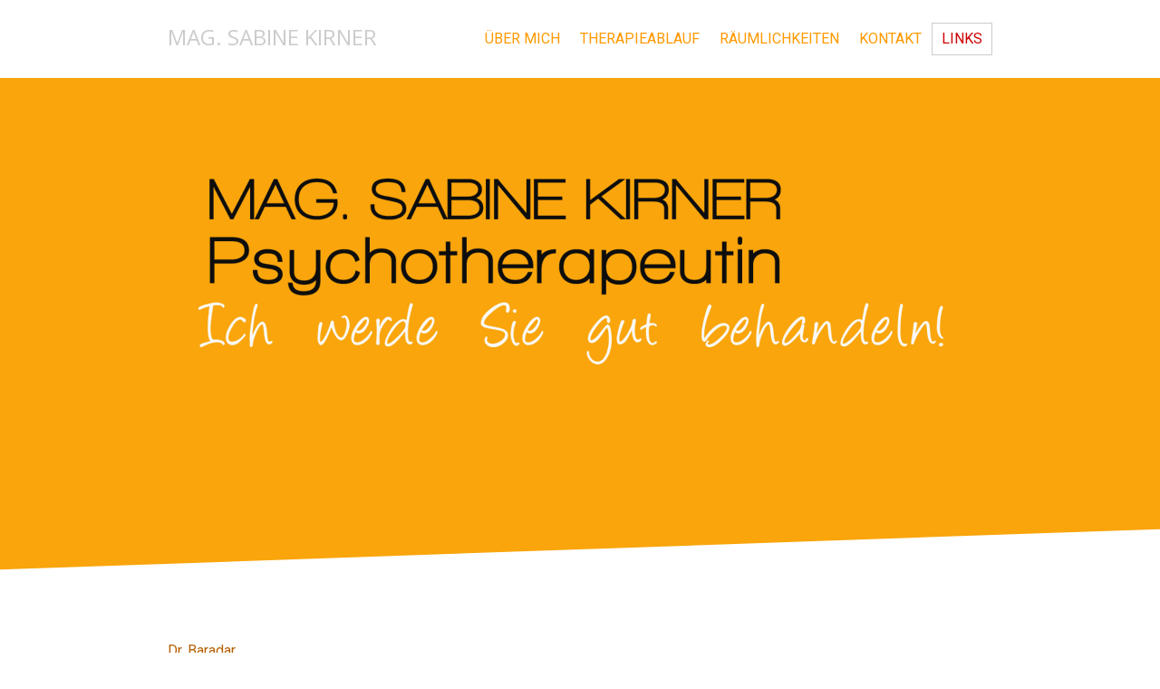

--- FILE ---
content_type: text/html; charset=UTF-8
request_url: https://www.kirner.eu/links/
body_size: 6154
content:
<!DOCTYPE html>
<html lang="de-DE"><head>
    <meta charset="utf-8"/>
    <link rel="dns-prefetch preconnect" href="https://u.jimcdn.com/" crossorigin="anonymous"/>
<link rel="dns-prefetch preconnect" href="https://assets.jimstatic.com/" crossorigin="anonymous"/>
<link rel="dns-prefetch preconnect" href="https://image.jimcdn.com" crossorigin="anonymous"/>
<link rel="dns-prefetch preconnect" href="https://fonts.jimstatic.com" crossorigin="anonymous"/>
<meta name="viewport" content="width=device-width, initial-scale=1"/>
<meta http-equiv="X-UA-Compatible" content="IE=edge"/>
<meta name="description" content=""/>
<meta name="robots" content="index, follow, archive"/>
<meta property="st:section" content=""/>
<meta name="generator" content="Jimdo Creator"/>
<meta name="twitter:title" content="Links"/>
<meta name="twitter:description" content="Dr. Baradar Dr. Gleirscher Dr. Lichtenwallner Dr. Pospisil Dr. Gradner-Kunert Dr. Fidler-Straka Dr. Reichel ÖBVP ÖGATAP Psyonline Stadtgemeinde Stockerau"/>
<meta name="twitter:card" content="summary_large_image"/>
<meta property="og:url" content="https://www.kirner.eu/links/"/>
<meta property="og:title" content="Links"/>
<meta property="og:description" content="Dr. Baradar Dr. Gleirscher Dr. Lichtenwallner Dr. Pospisil Dr. Gradner-Kunert Dr. Fidler-Straka Dr. Reichel ÖBVP ÖGATAP Psyonline Stadtgemeinde Stockerau"/>
<meta property="og:type" content="website"/>
<meta property="og:locale" content="de_DE"/>
<meta property="og:site_name" content="Sabine Kirner"/><title>Links - Sabine Kirner</title>
<link rel="icon" type="image/png" href="[data-uri]"/>
    
<link rel="canonical" href="https://www.kirner.eu/links/"/>

        <script src="https://assets.jimstatic.com/ckies.js.7c38a5f4f8d944ade39b.js"></script>

        <script src="https://assets.jimstatic.com/cookieControl.js.b05bf5f4339fa83b8e79.js"></script>
    <script>window.CookieControlSet.setToOff();</script>

    <style>html,body{margin:0}.hidden{display:none}.n{padding:5px}#cc-website-title a {text-decoration: none}.cc-m-image-align-1{text-align:left}.cc-m-image-align-2{text-align:right}.cc-m-image-align-3{text-align:center}</style>

        <link href="https://u.jimcdn.com/cms/o/s6f6742f14a7d2188/layout/dm_7f39491fec6dd17a946dbbd8ba658489/css/layout.css?t=1528208831" rel="stylesheet" type="text/css" id="jimdo_layout_css"/>
<script>     /* <![CDATA[ */     /*!  loadCss [c]2014 @scottjehl, Filament Group, Inc.  Licensed MIT */     window.loadCSS = window.loadCss = function(e,n,t){var r,l=window.document,a=l.createElement("link");if(n)r=n;else{var i=(l.body||l.getElementsByTagName("head")[0]).childNodes;r=i[i.length-1]}var o=l.styleSheets;a.rel="stylesheet",a.href=e,a.media="only x",r.parentNode.insertBefore(a,n?r:r.nextSibling);var d=function(e){for(var n=a.href,t=o.length;t--;)if(o[t].href===n)return e.call(a);setTimeout(function(){d(e)})};return a.onloadcssdefined=d,d(function(){a.media=t||"all"}),a};     window.onloadCSS = function(n,o){n.onload=function(){n.onload=null,o&&o.call(n)},"isApplicationInstalled"in navigator&&"onloadcssdefined"in n&&n.onloadcssdefined(o)}     /* ]]> */ </script>     <script>
// <![CDATA[
onloadCSS(loadCss('https://assets.jimstatic.com/web.css.cba479cb7ca5b5a1cac2a1ff8a34b9db.css') , function() {
    this.id = 'jimdo_web_css';
});
// ]]>
</script>
<link href="https://assets.jimstatic.com/web.css.cba479cb7ca5b5a1cac2a1ff8a34b9db.css" rel="preload" as="style"/>
<noscript>
<link href="https://assets.jimstatic.com/web.css.cba479cb7ca5b5a1cac2a1ff8a34b9db.css" rel="stylesheet"/>
</noscript>
    <script>
    //<![CDATA[
        var jimdoData = {"isTestserver":false,"isLcJimdoCom":false,"isJimdoHelpCenter":false,"isProtectedPage":false,"cstok":"","cacheJsKey":"7093479d026ccfbb48d2a101aeac5fbd70d2cc12","cacheCssKey":"7093479d026ccfbb48d2a101aeac5fbd70d2cc12","cdnUrl":"https:\/\/assets.jimstatic.com\/","minUrl":"https:\/\/assets.jimstatic.com\/app\/cdn\/min\/file\/","authUrl":"https:\/\/a.jimdo.com\/","webPath":"https:\/\/www.kirner.eu\/","appUrl":"https:\/\/a.jimdo.com\/","cmsLanguage":"de_DE","isFreePackage":false,"mobile":false,"isDevkitTemplateUsed":true,"isTemplateResponsive":true,"websiteId":"s6f6742f14a7d2188","pageId":2417853787,"packageId":2,"shop":{"deliveryTimeTexts":{"1":"1 - 3 Tage Lieferzeit","2":"3 - 5 Tage Lieferzeit","3":"5 - 8 Tage Lieferzeit"},"checkoutButtonText":"Zur Kasse","isReady":false,"currencyFormat":{"pattern":"#,##0.00 \u00a4","convertedPattern":"#,##0.00 $","symbols":{"GROUPING_SEPARATOR":".","DECIMAL_SEPARATOR":",","CURRENCY_SYMBOL":"\u20ac"}},"currencyLocale":"de_DE"},"tr":{"gmap":{"searchNotFound":"Die angegebene Adresse konnte nicht gefunden werden.","routeNotFound":"Die Anfahrtsroute konnte nicht berechnet werden. M\u00f6gliche Gr\u00fcnde: Die Startadresse ist zu ungenau oder zu weit von der Zieladresse entfernt."},"shop":{"checkoutSubmit":{"next":"N\u00e4chster Schritt","wait":"Bitte warten"},"paypalError":"Da ist leider etwas schiefgelaufen. Bitte versuche es erneut!","cartBar":"Zum Warenkorb","maintenance":"Dieser Shop ist vor\u00fcbergehend leider nicht erreichbar. Bitte probieren Sie es sp\u00e4ter noch einmal.","addToCartOverlay":{"productInsertedText":"Der Artikel wurde dem Warenkorb hinzugef\u00fcgt.","continueShoppingText":"Weiter einkaufen","reloadPageText":"neu laden"},"notReadyText":"Dieser Shop ist noch nicht vollst\u00e4ndig eingerichtet.","numLeftText":"Mehr als {:num} Exemplare dieses Artikels sind z.Z. leider nicht verf\u00fcgbar.","oneLeftText":"Es ist leider nur noch ein Exemplar dieses Artikels verf\u00fcgbar."},"common":{"timeout":"Es ist ein Fehler aufgetreten. Die von dir ausgew\u00e4hlte Aktion wurde abgebrochen. Bitte versuche es in ein paar Minuten erneut."},"form":{"badRequest":"Es ist ein Fehler aufgetreten: Die Eingaben konnten leider nicht \u00fcbermittelt werden. Bitte versuche es sp\u00e4ter noch einmal!"}},"jQuery":"jimdoGen002","isJimdoMobileApp":false,"bgConfig":{"id":120480987,"type":"color","color":"rgb(249, 165, 11)"},"bgFullscreen":true,"responsiveBreakpointLandscape":767,"responsiveBreakpointPortrait":480,"copyableHeadlineLinks":false,"tocGeneration":false,"googlemapsConsoleKey":false,"loggingForAnalytics":false,"loggingForPredefinedPages":false,"isFacebookPixelIdEnabled":false,"userAccountId":"281f23db-35e4-4273-b181-ef8de2c7b9e6"};
    // ]]>
</script>

     <script> (function(window) { 'use strict'; var regBuff = window.__regModuleBuffer = []; var regModuleBuffer = function() { var args = [].slice.call(arguments); regBuff.push(args); }; if (!window.regModule) { window.regModule = regModuleBuffer; } })(window); </script>
    <script src="https://assets.jimstatic.com/web.js.24f3cfbc36a645673411.js" async="true"></script>
    <script src="https://assets.jimstatic.com/at.js.62588d64be2115a866ce.js"></script>
    
</head>

<body class="body cc-page j-m-gallery-styles j-m-video-styles j-m-hr-styles j-m-header-styles j-m-text-styles j-m-emotionheader-styles j-m-htmlCode-styles j-m-rss-styles j-m-form-styles j-m-table-styles j-m-textWithImage-styles j-m-downloadDocument-styles j-m-imageSubtitle-styles j-m-flickr-styles j-m-googlemaps-styles j-m-blogSelection-styles j-m-comment-styles j-m-jimdo-styles j-m-profile-styles j-m-guestbook-styles j-m-promotion-styles j-m-twitter-styles j-m-hgrid-styles j-m-shoppingcart-styles j-m-catalog-styles j-m-product-styles-disabled j-m-facebook-styles j-m-sharebuttons-styles j-m-formnew-styles-disabled j-m-callToAction-styles j-m-turbo-styles j-m-spacing-styles j-m-googleplus-styles j-m-dummy-styles j-m-search-styles j-m-booking-styles j-m-socialprofiles-styles j-footer-styles cc-pagemode-default cc-content-parent" id="page-2417853787">

<div id="cc-inner" class="cc-content-parent">

  <input type="checkbox" id="jtpl-navigation__checkbox" class="jtpl-navigation__checkbox"/><!-- _main.sass --><div class="jtpl-main cc-content-parent">

    <!-- _background-area.sass -->
    <div class="jtpl-background-area" background-area="fullscreen"></div>
    <!-- END _background-area.sass -->

    <!-- _cart.sass -->
    <div class="jtpl-cart">
      
    </div>
    <!-- END _cart.sass -->

    <!-- _header.sass -->
    <!-- create a seperate background-area, because of the transparency-issue -->
    <div class="jtpl-header--image" data-features="boxed" background-area="stripe" background-area-default="">

      <div class="jtpl-fallback">
        <header class="jtpl-header navigation-colors"><div class="jtpl-header__inner">
            <div class="jtpl-title">
              <div id="cc-website-title" class="cc-single-module-element"><div id="cc-m-12442418287" class="j-module n j-header"><a href="https://www.kirner.eu/"><span class="cc-within-single-module-element j-website-title-content" id="cc-m-header-12442418287">Mag. Sabine Kirner</span></a></div></div>
            </div>

              <nav class="jtpl-navigation"><label class="jtpl-navigation__icon jtpl-navigation__label" for="jtpl-navigation__checkbox">
                  <span class="open navigation-colors__menu-icon"></span>
                  <span class="open navigation-colors__menu-icon"></span>
                  <span class="open navigation-colors__menu-icon"></span>
                  <span class="open navigation-colors__menu-icon"></span>
                </label>
                <div class="jtpl-navigation__inner" data-dropdown="true">
                  <div data-container="navigation"><div class="j-nav-variant-nested"><ul class="cc-nav-level-0 j-nav-level-0"><li id="cc-nav-view-2415026887" class="jmd-nav__list-item-0"><a href="/" data-link-title="Über mich">Über mich</a></li><li id="cc-nav-view-2415026987" class="jmd-nav__list-item-0"><a href="/therapieablauf/" data-link-title="Therapieablauf">Therapieablauf</a></li><li id="cc-nav-view-2415832587" class="jmd-nav__list-item-0"><a href="/räumlichkeiten/" data-link-title="Räumlichkeiten">Räumlichkeiten</a></li><li id="cc-nav-view-2415897987" class="jmd-nav__list-item-0"><a href="/kontakt/" data-link-title="Kontakt">Kontakt</a></li><li id="cc-nav-view-2417853787" class="jmd-nav__list-item-0 cc-nav-current j-nav-current jmd-nav__item--current"><a href="/links/" data-link-title="Links" class="cc-nav-current j-nav-current jmd-nav__link--current">Links</a></li></ul></div></div>
                </div>
              </nav><!-- END _navigation.sass -->
</div>
        </header>
</div>
    <!-- END _header.sass -->

      <!-- _logo.sass -->
      <div class="jtpl-logo">
        <div id="cc-website-logo" class="cc-single-module-element"><div id="cc-m-12456255387" class="j-module n j-imageSubtitle"><div class="cc-m-image-container"><figure class="cc-imagewrapper cc-m-image-align-1">
<a href="https://www.kirner.eu/" target="_self"><img srcset="https://image.jimcdn.com/cdn-cgi/image/width=320%2Cheight=10000%2Cfit=contain%2Cformat=png%2C/app/cms/storage/image/path/s6f6742f14a7d2188/image/icb5fe2943a325277/version/1528209176/image.png 320w, https://image.jimcdn.com/cdn-cgi/image/width=640%2Cheight=10000%2Cfit=contain%2Cformat=png%2C/app/cms/storage/image/path/s6f6742f14a7d2188/image/icb5fe2943a325277/version/1528209176/image.png 640w, https://image.jimcdn.com/cdn-cgi/image/width=910%2Cheight=10000%2Cfit=contain%2Cformat=png%2C/app/cms/storage/image/path/s6f6742f14a7d2188/image/icb5fe2943a325277/version/1528209176/image.png 910w, https://image.jimcdn.com/cdn-cgi/image/width=960%2Cheight=10000%2Cfit=contain%2Cformat=png%2C/app/cms/storage/image/path/s6f6742f14a7d2188/image/icb5fe2943a325277/version/1528209176/image.png 960w, https://image.jimcdn.com/cdn-cgi/image//app/cms/storage/image/path/s6f6742f14a7d2188/image/icb5fe2943a325277/version/1528209176/image.png 1200w" sizes="(min-width: 910px) 910px, 100vw" id="cc-m-imagesubtitle-image-12456255387" src="https://image.jimcdn.com/cdn-cgi/image/width=910%2Cheight=10000%2Cfit=contain%2Cformat=png%2C/app/cms/storage/image/path/s6f6742f14a7d2188/image/icb5fe2943a325277/version/1528209176/image.png" alt="Sabine Kirner" class="" data-src-width="1200" data-src-height="360" data-src="https://image.jimcdn.com/cdn-cgi/image/width=910%2Cheight=10000%2Cfit=contain%2Cformat=png%2C/app/cms/storage/image/path/s6f6742f14a7d2188/image/icb5fe2943a325277/version/1528209176/image.png" data-image-id="7914703987"/></a>    

</figure>
</div>
<div class="cc-clear"></div>
<script id="cc-m-reg-12456255387">// <![CDATA[

    window.regModule("module_imageSubtitle", {"data":{"imageExists":true,"hyperlink":"","hyperlink_target":"","hyperlinkAsString":"","pinterest":"0","id":12456255387,"widthEqualsContent":"0","resizeWidth":"910","resizeHeight":273},"id":12456255387});
// ]]>
</script></div></div>
      </div>
      <!-- END _logo.sass -->

      <!-- _section-main.sass -->
      <div class="jtpl-slope border-options">
        <div class="content-options-box jtpl-slope__inner"></div>
      </div>
    </div>
    <!-- END background-area -->

    <div class="jtpl-content content-options-box cc-content-parent">
      <section class="jtpl-content__inner content-options-inner cc-content-parent"><!-- _breadcrumb.sass --><div class="jtpl-breadcrumb breadcrumb-options">
          <div data-container="navigation"><div class="j-nav-variant-breadcrumb"><ol itemscope="true" itemtype="http://schema.org/BreadcrumbList"><li itemscope="true" itemprop="itemListElement" itemtype="http://schema.org/ListItem" class="cc-nav-current j-nav-current"><a href="/links/" data-link-title="Links" itemprop="item" class="cc-nav-current j-nav-current"><span itemprop="name">Links</span></a><meta itemprop="position" content="1"/></li></ol></div></div>
        </div>
        <!-- END _breadcrumb.sass -->

        <div id="content_area" data-container="content"><div id="content_start"></div>
        
        <div id="cc-matrix-3598736687"><div id="cc-m-12463444087" class="j-module n j-text "><p class="MsoNormal">
    <span lang="EN-US" xml:lang="EN-US"><a href="http://dr-baradar.at" target="_blank" title="dr-baradar.at">Dr. Baradar</a></span>
</p>

<p class="MsoNormal">
    <a href="http://hausarzt-stockerau.at" target="_blank" title="hausarzt-stockerau.at">Dr. Gleirscher</a>
</p>

<p class="MsoNormal">
    Dr. Lichtenwallner
</p>

<p class="MsoNormal">
    <a href="http://stadtarzt.info" target="_blank" title="stadtarzt.info">Dr. Pospisil</a>
</p>

<p class="MsoNormal">
    <a href="http://gradner.at" target="_blank" title="gradner.at">Dr. Gradner-Kunert</a>
</p>

<p class="MsoNormal">
    <a href="http://www.fidler-straka.at" target="_blank" title="www.fidler-straka.at">Dr. Fidler-Straka</a>
</p>

<p class="MsoNormal">
    <a href="http://www.weindoktor.at" target="_blank" title="www.weindoktor.at">Dr. Reichel</a>
</p>

<p class="MsoNormal">
    <a href="http://psychotherapie.at" target="_blank" title="psychotherapie.at">ÖBVP</a>
</p>

<p class="MsoNormal">
    <a href="http://oegatap.at" target="_blank" title="oegatap.at">ÖGATAP</a>
</p>

<p class="MsoNormal">
    <a href="http://psyonline.at" target="_blank" title="psyonline.at">Psyonline</a>
</p>

<p class="MsoNormal">
    <a href="http://stockerau.at" target="_blank" title="stockerau.at">Stadtgemeinde Stockerau</a>
</p></div></div>
        
        </div>
      </section>
</div>
    <!-- END _section-main.sass -->

    <!-- _section-aside.sass -->
    <aside class="jtpl-sidebar sidebar-options-box"><section class="jtpl-sidebar__inner sidebar-options-inner"><div data-container="sidebar"><div id="cc-matrix-3587395287"><div id="cc-m-12441764487" class="j-module n j-text "><p>
    Mag. Sabine Kirner
</p>

<p>
     
</p>

<p>
    Psychotherapeutin    I    Ernährungswissenschafterin    I    Säuglings-, Kinder- und Jugendlichentherapeutin
</p>

<p>
    Telefon: 0664 65 65 849
</p></div></div></div>
      </section></aside><footer class="jtpl-footer footer-options"><div class="jtpl-footer__inner">
        <div id="contentfooter" data-container="footer">

    
    <div class="j-meta-links">
        <a href="/about/">Impressum</a> | <a href="//www.kirner.eu/j/privacy">Datenschutz</a>    </div>

    <div class="j-admin-links">
            

<span class="loggedin">
    <a rel="nofollow" id="logout" target="_top" href="https://cms.e.jimdo.com/app/cms/logout.php">
        Abmelden    </a>
    |
    <a rel="nofollow" id="edit" target="_top" href="https://a.jimdo.com/app/auth/signin/jumpcms/?page=2417853787">Bearbeiten</a>
</span>
        </div>

    
</div>

      </div>
    </footer><!-- END _section-aside.sass -->
</div>
  <!-- END _main.sass -->

</div>
    <ul class="cc-FloatingButtonBarContainer cc-FloatingButtonBarContainer-right hidden">

                    <!-- scroll to top button -->
            <li class="cc-FloatingButtonBarContainer-button-scroll">
                <a href="javascript:void(0);" title="Nach oben scrollen">
                    <span>Nach oben scrollen</span>
                </a>
            </li>
            <script>// <![CDATA[

    window.regModule("common_scrolltotop", []);
// ]]>
</script>    </ul>
    <script type="text/javascript">
//<![CDATA[
addAutomatedTracking('creator.website', track_anon);
//]]>
</script>
    





</body>
</html>
